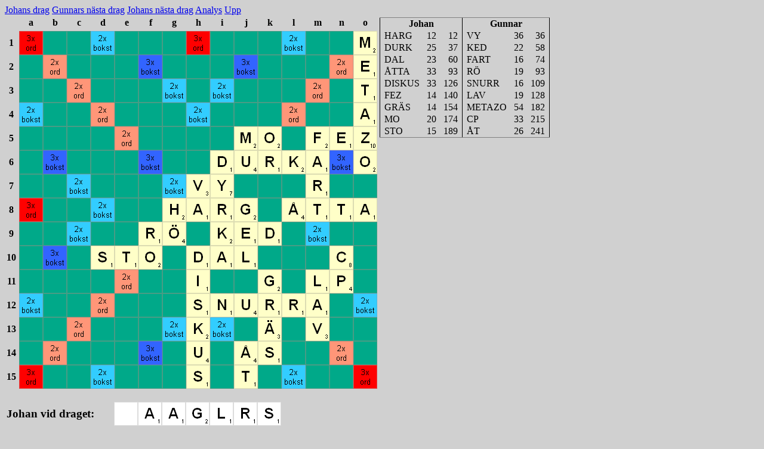

--- FILE ---
content_type: text/html
request_url: http://radagast.se/games/ss09_jb_ga/ss09_jb_ga18.html
body_size: 1130
content:
<!DOCTYPE HTML PUBLIC "-//W3C//DTD HTML 4.01//EN">
<HTML>
<HEAD>
<META http-equiv="Content-Type" content="text/html;charset=iso-8859-1">
<TITLE></TITLE>
<SCRIPT type="text/javascript" src="../include2.js"></SCRIPT>
<SCRIPT type="text/javascript" src="ss09_jb_ga.js"></SCRIPT>
<LINK rel="stylesheet" type="text/css" href="../db.css">
</HEAD>

<SCRIPT type="text/javascript">head(18, 1, 1);</SCRIPT>
<SCRIPT type="text/javascript">boardSheet(18, ",,,,,,,,,,,,,,s77,,,,,,,,,,,,,,,s69,,,,,,,,,,,,,,,s84,,,,,,,,,,,,,,,s65,,,,,,,,,,s77,s79,,s70,s69,s90,,,,,,,,,s68,s85,s82,s75,s65,,s79,,,,,,,,s86,s89,,,,s82,,,,,,,,,s72,s65,s82,s71,,s197,s84,s84,s65,,,,,,s82,s214,,s75,s69,s68,,,,,,,,s83,s84,s79,,s68,s65,s76,,,,s67,,,,,,,,,s73,,,s71,,s76,s80,,,,,,,,,s83,s78,s85,s82,s82,s65,,,,,,,,,,s75,,,s196,,s86,,,,,,,,,,s85,,s197,s83,,,,,,,,,,,,s83,,s84,,,,,,");</SCRIPT>
<SCRIPT type="text/javascript">toplay2("Johan vid draget:","blank,s65h,s65h,s71h,s76h,s82h,s83h,")</SCRIPT>
<HR>
<P>Påsen innehåller 30 brickor.<P>

<P class=unseen>EEEE IIII OO Ä Ö BB DD F H J LL M NNNNN P R SSS TTT X ?</P>
<!-- Sat Sep 12 12:24:28 2009 -->
</BODY>
</HTML>


--- FILE ---
content_type: application/javascript
request_url: http://radagast.se/games/ss09_jb_ga/ss09_jb_ga.js
body_size: 3790
content:
function sheet(n) {
 var s = "";
 s += "<TABLE BORDER=\"1\" RULES=\"groups\">";
 s += "<COLGROUP SPAN=7></COLGROUP>";
 s += "<COLGROUP SPAN=7></COLGROUP>";
 s += "<TR>";
 s += "<TH COLSPAN=7>Johan</TH>";
 s += "<TH COLSPAN=7>Gunnar</TH>";
 s += "</TR>";
 moves = new Array("<P class=\"plain nomargin\">HARG</P>", "<P class=\"plain nomargin\">VY</P>", "<P class=\"plain nomargin\">DURK</P>", "<P class=\"plain nomargin\">KED</P>", "<P class=\"plain nomargin\">DAL</P>", "<P class=\"plain nomargin\">FART</P>", "<P class=\"plain nomargin\">ÅTTA</P>", "<P class=\"plain nomargin\">RÖ</P>", "<P class=\"plain nomargin\">DISKUS</P>", "<P class=\"plain nomargin\">SNURR</P>", "<P class=\"plain nomargin\">FEZ</P>", "<P class=\"plain nomargin\">LAV</P>", "<P class=\"plain nomargin\">GRÄS</P>", "<P class=\"plain nomargin\">METAZO</P>", "<P class=\"plain nomargin\">MO</P>", "<P class=\"plain nomargin\">CP</P>", "<P class=\"plain nomargin\">STO</P>", "<P class=\"plain nomargin\">ÅT</P>", "<P class=\"bonus plain nomargin\">GLASERA</P>", "<P class=\"plain nomargin\">FENA</P>", "<P class=\"plain nomargin\">PS</P>", "<P class=\"plain nomargin\">BJÄSSE</P>", "<P class=\"plain nomargin\">ÖM</P>", "<P class=\"plain nomargin\">SEXTON</P>", "<P class=\"plain nomargin\">LIGNIN</P>", "<P class=\"plain nomargin\">HET</P>", "<P class=\"plain nomargin\">EL</P>", "<P class=\"plain nomargin\">RITT</P>", "<P class=\"plain nomargin\">BIO</P>", "<P class=\"plain nomargin\">EON</P>", "<P class=\"plain nomargin\"></P>", "<P class=\"plain nomargin\"></P>", "<P class=\"plain nomargin\"></P>", "<P class=\"plain nomargin\"></P>", "<P class=\"plain nomargin\"></P>", "<P class=\"plain nomargin\"></P>", "<P class=\"plain nomargin\"></P>", "<P class=\"plain nomargin\"></P>", "<P class=\"plain nomargin\">kvar DDS</P>", "<P class=\"plain nomargin\"></P>");
 scores = new Array("12", "36", "25", "22", "23", "16", "33", "19", "33", "16", "14", "19", "14", "54", "20", "33", "15", "26", "76", "18", "20", "25", "26", "28", "11", "23", "16", "24", "14", "14", "", "", "", "", "", "", "", "", "-3", "+3");
 totals = new Array("12", "36", "37", "58", "60", "74", "93", "93", "126", "109", "140", "128", "154", "182", "174", "215", "189", "241", "265", "259", "285", "284", "311", "312", "322", "335", "338", "359", "352", "373", "", "", "", "", "", "", "", "", "349", "376");
 for (i = 0; i < n; i++) {
  if ((i % 2) == 0)
   s += "<TR>";
  s += "<TD WIDTH=4></TD>";
  s += "<TD>";
  if (i < 30) {
   s += "<A HREF=\"ss09_jb_ga";
   s += i;
   s += ".html\" style=\"text-decoration:none\">";
  }
  s += moves[i];
  if (i < 30) {
   s += "</A>";
  }
  s += "</TD>";
  s += "<TD WIDTH=8></TD>";
  s += "<TD ALIGN=\"right\">";
  s += scores[i];
  s += "</TD>";
  s += "<TD WIDTH=8></TD>";
  s += "<TD ALIGN=\"right\">";
  s += totals[i];
  s += "</TD>";
  s += "<TD WIDTH=4></TD>";
  if (((i % 2) == 1) || (i == 39))
   s += "</TR>";
 }
 s += "</TABLE>";
 document.writeln(s);
}

function head(n,showplayed,showana) {
 var s = "";
 players = new Array("Johans", "Gunnars");
 me = n % 2;
 opp = 1 - me;
 if (showplayed) {
  s += "<A HREF=\"ss09_jb_ga";
  s += n;
  s += "m.html\">";
  s += players[me];
  s += " drag</A> ";
 }
 if (n < 30) {
  for (i = 0; i < 2; i++) {
   p = (i==0) ? opp : me;
   next = n + i + 1;
   if (next > 30)
    next = 30;
   s += "<A HREF=\"ss09_jb_ga";
   s += next;
   s += ".html\">";
   s += players[p];
   s += " nästa drag</A>";
   s += " ";
  }
 }
 if (showana == 1) {
  s += "<A HREF=\"ss09_jb_ga";
  s += n;
  s += "a.html\">";
  s += "Analys</A> ";
 }
 s += "<A HREF=\"ss09_jb_ga.html\">";
 s += "Upp</A>";
 document.writeln(s);
 s = "Johan Berner vs Gunnar Andersson";
 if (n < 30) {
  s += ": Drag ";
  s += (n+1);
 }
 else {
  s += ": Slutställning";
 }
 document.title = s;
}
